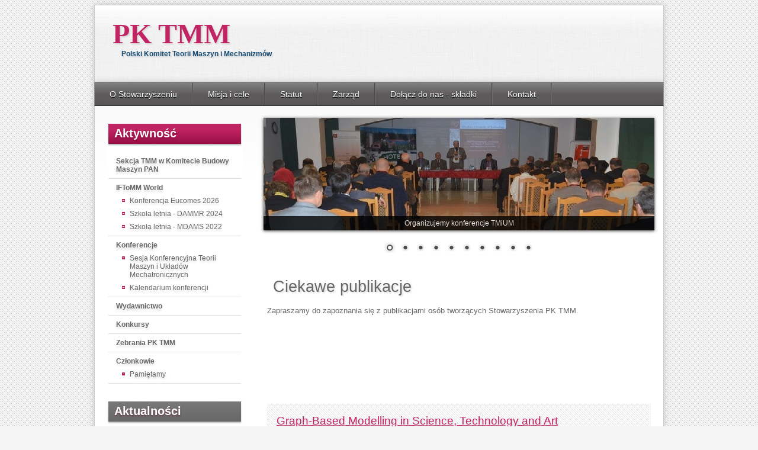

--- FILE ---
content_type: text/html; charset=utf-8
request_url: https://www.pktmm.org/?pl_ciekawe-publikacje,53
body_size: 2490
content:
<!DOCTYPE HTML>
<html lang="pl">
<head>
  <title>Ciekawe publikacje - PK TMM </title>
  <meta name="Language" content="pl" />
  <meta name="Description" content="Stowarzyszenie Polski Komitet Teorii Maszyn i Mechanizmów PK TMM" />
  <meta name="Generator" content="Quick.Cart v6.7" />

  <link rel="stylesheet" href="templates/default/style.css" />

  <script src="plugins/jquery.min.js"></script>
  <script src="core/common.js"></script>
  <script src="core/libraries/quick.box.js"></script>
  <link rel="stylesheet" href="plugins/nivo-slider/themes/default/default.css" type="text/css" media="screen" />
  <link rel="stylesheet" href="plugins/nivo-slider/nivo-slider.css" type="text/css" media="screen" />
  <script src="plugins/nivo-slider/jquery.nivo.slider.pack.js"></script>
  <script>
    var aCF = {
      'sWarning' : 'Wypełnij poprawnie wymagane pola',
      'sEmail' : 'Podaj poprawny e-mail',
      'sInt' : 'Podaj poprawną wartość'
    };
  </script>
  </head>
<body id="page53">
<ul id="skiplinks">
  <li><a href="#menu2" tabindex="1">Przejdź do menu głównego</a></li>
  <li><a href="#content" tabindex="2">Przejdź do treści</a></li>
  </ul>

<div id="container">
  <div id="header">
    <div id="head1">      <div class="container">
        <div id="googleTranslate">
          <div id="google_translate_element"></div>
            <script type="text/javascript">
              function googleTranslateElementInit() {
                new google.translate.TranslateElement({
                  pageLanguage: 'pl',
                  layout: google.translate.TranslateElement.InlineLayout.HORIZONTAL
                }, 'google_translate_element');
              }
            </script><script type="text/javascript" src="//translate.google.com/translate_a/element.js?cb=googleTranslateElementInit"></script>
        </div>
              </div>
    </div>
    <div id="head2">      <div class="container">
        <div id="logo">          <div id="title"><a href="./" tabindex="4"><span>  PK TMM </span> </a></div>
          <div id="slogan"><strong>Polski Komitet Teorii Maszyn i Mechanizmów</strong></div>
        </div>
      </div>
    </div>
    <div id="head3">      <div class="container">
        <div id="menu2"><ul>    <li class="l1">  <a href="?pl_laboratory-of-mechatronic-and-robotics,1">O Stowarzyszeniu</a></li>    <li class="l2">  <a href="?pl_misja-i-cele,49">Misja i cele</a></li>    <li class="l3">  <a href="?pl_statut,50">Statut</a></li>    <li class="l4">  <a href="?pl_zarzad,51">Zarząd</a></li>    <li class="l5">  <a href="?pl_dolacz-do-nas-skladki,52">Dołącz do nas - składki</a></li>    <li class="lL">  <a href="?pl_kontakt,2">Kontakt</a></li></ul></div>      </div>
    </div>
  </div>
  <div id="body">
    <div class="container">
      <div id="column"><div id="menu3"><div class="type">Aktywność</div><ul>    <li class="l1">  <a href="?pl_sekcja-tmm-w-komitecie-budowy-maszyn-pan,68">Sekcja TMM w Komitecie Budowy Maszyn PAN </a></li>    <li class="l2">  <a href="?pl_iftomm-world,69">IFToMM World</a><ul class="sub1">    <li class="l1">  <a href="?pl_konferencja-eucomes-2026,76">Konferencja Eucomes 2026</a></li>    <li class="l2">  <a href="?pl_szkola-letnia-dammr-2024,75">Szkoła letnia - DAMMR 2024</a></li>    <li class="lL">  <a href="?pl_szkola-letnia-mdams-2022,70">Szkoła letnia - MDAMS 2022</a></li>  </ul></li>    <li class="l3">  <a href="?pl_konferencje,21">Konferencje</a><ul class="sub1">    <li class="l1">  <a href="?pl_sesja-konferencyjna-teorii-maszyn-i-ukladow-mechatronicznych,74">Sesja Konferencyjna Teorii Maszyn i Układów Mechatronicznych</a></li>    <li class="lL">  <a href="?pl_kalendarium-konferencji,56">Kalendarium konferencji</a></li>  </ul></li>    <li class="l4">  <a href="?pl_wydawnictwo,54">Wydawnictwo</a></li>    <li class="l5">  <a href="?pl_konkursy,55">Konkursy</a></li>    <li class="l6">  <a href="?pl_zebrania-pk-tmm,67">Zebrania PK TMM</a></li>    <li class="lL">  <a href="?pl_czlonkowie,57">Członkowie</a><ul class="sub1">    <li class="lL">  <a href="?pl_pamietamy,66">Pamiętamy</a></li>  </ul></li></ul></div><div id="simpleNews"><div class="type">Aktualności</div><ul class="content"><li class="l1"><h3><a href="?pl_sesja-konferencyjna-teorii-maszyn-i-ukladow-mechatronicznych,78">Sesja Konferencyjna Teorii Maszyn i Układów Mechatronicznych</a></h3></li><li class="l0"><h3><a href="./">Zapraszamy na międzynarodową konferencję Eucomes 2026</a></h3></li><li class="l1"><h3><a href="?pl_aktualnosci,73">Aktualności</a></h3></li></ul></div><div id="menu4"><div class="type">Warto wiedzieć</div><ul>    <li class="l1 selected">  <a href="?pl_ciekawe-publikacje,53">Ciekawe publikacje</a><ul class="sub1">    <li class="l1">  <a href="?pl_graph-based-modelling-in-science-technology-and-art,71">Graph-Based Modelling in Science, Technology and Art</a></li>    <li class="lL">  <a href="?pl_roboty-inspekcyjne-systemy-wizyjne-algorytmy-sterowania,72">Roboty inspekcyjne, systemy wizyjne, algorytmy sterowania</a></li>  </ul></li>    <li class="lL">  <a href="?pl_komitet-techniczny-dynamiki-wirnikow,60">Komitet Techniczny Dynamiki Wirników</a><ul class="sub1">    <li class="l1">  <a href="?pl_historia-dynamiki-maszyn-wirnikowych,61">Historia Dynamiki Maszyn Wirnikowych</a></li>    <li class="l2">  <a href="?pl_publikacje-krajowe,62">Publikacje krajowe </a></li>    <li class="l3">  <a href="?pl_publikacje-zagraniczne,63">Publikacje zagraniczne</a></li>    <li class="lL">  <a href="?pl_kontakt,65">Kontakt</a></li>  </ul></li></ul></div>          <div class="box">
            <div class="type">Wizyty:</div>
            <div class="content visits">
              <span>Dziś: <strong>1</strong></span><em>Wszystkie: <strong>117958</strong></em>
            </div>
          </div>        
      </div>
      <div id="content">
        <div class="theme-default"><!-- SLIDER STARTS HERE -->
          <div id="slider" class="nivoSlider">
                <img src="files/slider-1.jpg" alt="" title="Organizujemy konferencje TMiUM"/>
		<img src="files/slider-2.jpg" alt="" title="PK TMM jest zrzeszone w IFToMM"/>
		<img src="files/slider-3.jpg" alt="" title="Wspieramy czasopisma naukowe"/>
	        <img src="files/slider-4.jpg" alt="" title="TMM: Projektowanie, modelowanie i analiza manipulatorów " /><!-- PUT YOUR IMAGES HERE -->
            	<img src="files/slider-9.jpg" alt="" title="TMM: Projektowanie, modelowanie i analiza dynamiczna maszyn roboczych"/>
		<img src="files/slider-6.jpg" alt="" title="Mechatronika: Układy sensoryczne"/>
            	<img src="files/slider-10.jpg" alt="" title="Mechatronika: Projektowanie PCB"/>
		<img src="files/slider-5.jpg" alt="" title="Robotyka: Algorytmy i układy sterowania"/>        	
		<img src="files/slider8.jpg" alt="" title="Robotyka: Oprogramowanie dedykowane, układy sterowania"/>
		<img src="files/slider-7.jpg" alt="" title="TMM: Projektowanie i analiza mechanizmów"/>
	      	            
            

          </div>

          <script type="text/javascript">
          $(window).load(function() {
              $('#slider').nivoSlider();
          });
          </script>
        </div><div id="page">
<h1>Ciekawe publikacje</h1><div class="content" id="pageDescription"><p>Zapraszamy do zapoznania się z publikacjami osób tworzących Stowarzyszenia PK TMM. </p>
<p> </p>
<p> </p>
<p> </p>
<p> </p></div><ul class="subpagesList" id="subList2"><li class="l1"><h2><a href="?pl_graph-based-modelling-in-science-technology-and-art,71">Graph-Based Modelling in Science, Technology and Art</a></h2></li><li class="lL"><h2><a href="?pl_roboty-inspekcyjne-systemy-wizyjne-algorytmy-sterowania,72">Roboty inspekcyjne, systemy wizyjne, algorytmy sterowania</a></h2></li></ul></div>
        <div id="options"><div class="print"><a href="javascript:window.print();">drukuj</a></div><div class="back"><a href="javascript:history.back();">&laquo; powrót</a></div></div>
      </div>
    </div>
  </div>
  <div id="foot">    <div class="container">
      <div id="copy">Wszelkie prawa zastrzeżone &quot;PK TMM&quot;, Administrator strony: J. Szrek</div><!-- copyrights here -->
      <div class="foot" id="powered"><a href="http://opensolution.org/"><img src="templates/default/img/quick.cart.png" alt="Script logo" width="187" height="15" /></a></div>
    </div>
  </div>
</div>
</body>
</html>